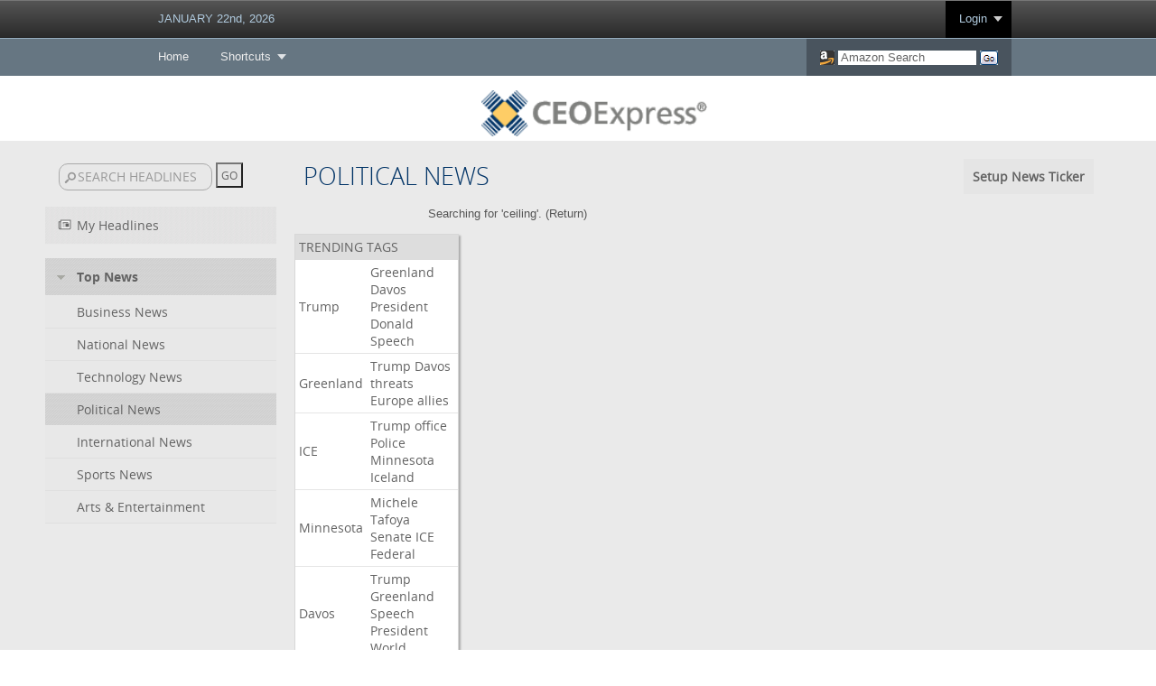

--- FILE ---
content_type: text/html; charset=utf-8
request_url: https://www.ceoexpress.com/rss/rsscenterfull.aspx?tab=nc&kw1=ceiling&newsid=34
body_size: 11329
content:


<!DOCTYPE html>

<html xmlns="http://www.w3.org/1999/xhtml">
<head><title>
	CEOExpress: Business portal for executives created by a busy executive
</title><link rel="SHORTCUT ICON" href="/favicon.ico" /><link rel="apple-touch-icon" href="/apple-touch-icon.png" /><meta name="viewport" content="width=device-width, initial-scale=1" /><meta name="description" content="CEOExpress: Business portal for executives created by a CEO" /><meta name="keywords" content="business links, CEO, chief executive officer, senior executives, CEO Links, Business Portal, Business Directory, Small Business Directory, CEO Homepage, CFO Portal, CFO Links, CIO Portal, CIO Links, International Business Portal, C-Level" /><link rel="stylesheet" href="/plugins/mmenu/html/css/megamenu_ceox.css" type="text/css" media="screen" /><link rel="stylesheet" href="/css/Responsive.css?rnd=37261537659" type="text/css" />
    
    <script src="/plugins/mmenu/HTML/js/jquery.js" type="text/javascript"></script>
    <script src="/plugins/mmenu/HTML/js/megamenu.js" type="text/javascript"></script>
    <script type="text/javascript">
        $(document).ready(function($) {
            $('.megamenu').megaMenuMobile();
        });
    </script>
    
</head>
<body>
   
    <div class="megamenu_wrapper_full megamenu_dark_theme">
     
        <div class="megamenu_container megamenu_black">
     
            <ul class="megamenu">
            
            <li class="menuitem_nodrop" style="cursor: default;"><a href="#_" target="_self" style="cursor:default;color: #b0cade;">
                <script type="text/javascript" src="/displaydate_Modern.js"></script><noscript>JANUARY 21, 2026</noscript></a>
            </li>

           
            
            
            <li class="menuitem_right" style="background-color: #000000;"><a href="#_" target="_self" class="menuitem_drop" style="color: #b0cade;">Login</a>
                <div class="dropdown_2columns dropdown_right" style="z-index: 99999999;padding-bottom: 20px;">
					<form method="post" id="mLoginFrm" name="mLoginFrm" action="https://www.ceoexpress.com/asp/signin.aspx" target="_top" style="margin:0px; padding:0px;border-spacing: 0px;">
					<input type="hidden" name="action" value="login" />
					<h2 style="width:80%;margin-left:30px;">LOGIN</h2>
					<p style="margin:0px 20px 0px 30px; padding:0px 0px 10px 0px;border-spacing: 0px; border: solid 0px #ff0000;">Username:<br /><input type="text" name="username" id="username" value="" style="width: 200px;" /></p>
					<p style="margin:0px 20px 0px 30px; padding:0px 0px 10px 0px;border-spacing: 0px; border: solid 0px #ff0000;">Password:<br /><input type="password" name="password" id="password" value="" style="width: 200px;" /></p>
					<p style="margin:0px 20px 0px 30px; padding:0px 0px 10px 0px;border-spacing: 0px; border: solid 0px #ff0000;"><input type="submit" name="login_submit" value="Submit" class="plContactSendBtn" />&nbsp;&nbsp;<input type="reset" name="login_reset" value="Reset" class="plContactSendBtn" />
					<p style="margin:0px 20px 0px 30px; padding:0px 0px 10px 0px;border-spacing: 0px; border: solid 0px #ff0000;">Remember&nbsp;Login&nbsp;&nbsp;<input type="checkbox" name="autologin" id="autologin" value="yes" checked="checked" style="font-family:Arial, Helvetica, sans-serif;font-size:12px;width:auto;padding: 0px;margin: 0px; -webkit-border-radius: 0px;-moz-border-radius: 0px;border-radius: 0px;vertical-align:middle;" /></p>
                    <ul>
                        <li style="margin:0px 20px 0px 30px;"><a href="/faq/loginprobs.aspx" target="_top">Login Problems?</a></li>
                        <li style="margin:0px 20px 0px 30px;"><a href="/asp/password.aspx" target="_top">Forgot Your Password?</a></li>
                    </ul>
					</form>
                </div>
            </li>
            
            
            
            
            

            
            
            </ul>
     
        </div>
        <div class="megamenu_container megamenu_powderblue">
        <ul class="megamenu">
            <li><a href="/" target="_top" class="menuitem_nodrop">Home</a>
            </li>
            
            <li><a href="#_" target="_self" class="menuitem_drop">Shortcuts</a>
                <div class="dropdown_2columns">
                
                    
                    <div class="col_half firstcolumn">
                    <h2>LINKS</h2>
                    <ul class="levels">
                        <li><a href="/finance/financecenterd.aspx" target="_top" style="color: #ffffff;">Finance Center</a></li>
                        <li><a href="/rss/rsscenterfull.aspx" target="_top" style="color: #ffffff;">News Center</a></li>
                        <li><a href="/weather/select_weatherd.aspx" target="_top" style="color: #ffffff;">Weather</a></li>
                        <!-- <li><a href="/ceoblogger" target="_top" style="color: #ffffff;">CEO Blogger</a></li>
                        <li><a href="/polls/dailypoll.asp" target="_top" style="color: #ffffff;">Poll of the Day</a></li> -->
                        <li><a href="/asp/mailform.aspx?to=WM" target="_top" style="color: #ffffff;">Help</a></li>
                        <li>&nbsp;</li>
                    </ul>
                    </div>
                    

                    
                    
                    <div class="col_half">
                    <h2>INDUSTRIES</h2>
                    <ul class="levels">
                        <li><a href="http://www.lawyerexpress.com" target="_blank" style="color: #ffffff;">Lawyer Express</a></li>
                        <li><a href="http://www.journalistexpress.com" target="_blank" style="color: #ffffff;">Journalist Express</a></li>
                        <li><a href="http://www.mdexpress.com" target="_blank" style="color: #ffffff;">MD Express</a></li>
                        <li><a href="http://www.clo-express.com" target="_blank" style="color: #ffffff;">CLO Express</a></li>
                    </ul>
                    </div>
                </div> 
            </li>
            
            <!-- <li class="hidePL"><a href="/corporate/index.aspx" target="_top" class="menuitem_nodrop">Private Label</a>
            </li> -->
            
            <li class="menuitem_right" style="background-color: #49545e;"><a href="#_" target="_self">
                <div class="AZSearchBox">
                <script type="text/javascript"><!--
                    var AZFirst = "Y";
                    var AZSValue = "";
                    function chkAZSearch() {
                        if (AZFirst == "Y") {
                            if (document.amazon.keyword.value == "Amazon Search") {
                                document.amazon.keyword.value = "";
                                AZFirst = "N";
                            }
                        }
                    }
                //--></script>
                <img src="/graphics/icons/amazon.gif" alt="Amazon" style="border: solid 0px #ffffff; vertical-align: middle; padding: 0px; margin: 0px; border-spacing: 0px; width: 16px; height: 16px;" />&nbsp;<form method="get" action="https://www.amazon.com/exec/obidos/external-search" name="amazon" id="amazonMMS" target="_blank" style="display:inline-block; border-spacing: 0px; margin:0px; padding:0px;"><input type="hidden" name="mode" value="blended" /><input type="hidden" name="tag" value="ceoexpress" /><input type="text" name="keyword" class="AZkeyword" value="Amazon Search" onfocus="chkAZSearch();" style="color:#656565;" />&nbsp;<input type="image" name="submitAZ" src="/graphics/icons/az_go.png" alt="Submit" style="border: solid 0px #ffffff; vertical-align: middle; padding: 0px; margin: 0px; border-spacing: 0px; height: 16px; width: 20px;" /></form>
				</div></a>
            </li>

        </ul>
        
        </div>
    </div>

        
    <div class="bpMasterlogoWrapper">
        <div class="bpMasterlogoDiv">
            <img src="/graphics/ceoxlogo_default.png" alt="logo" title="CEOExpress" class="ceoxLogo" width="215" height="44" />
        </div>
    </div>

    <div>
        


    <link rel="stylesheet" href="/inc/newlook.css" />
    <link rel="stylesheet" href="/rss/newscenter.css" />
    
    <style type="text/css">
    
    .leftcolumn
    {

        width: 20%;
        float: left;
        padding: 0px 0px 0px 50px
    }
    
    .newsdrop
    {
        width: 300px;
        height: 35px;
        font-family: Arial;
        font-size: 15px;
        font-weight: 700;
    }
    
    .middlecolumn
    {

        width: 40%;
        float: left;
        padding: 0px 0px 0px 0px

    }
    
    .rightcolumn
    {        

        width: 30%;
        float: left;
        padding: 0px 50px 0px 0px

    }
    
    .labelside
    {
        display:inline;
    }
    
    .labelside2
    {
        display:none;
    }
    
    .dropdowns
    {
        display: none;
        width: 100%;
    }
    
    .dropdownCats
    {
        display:none;
    }
    
    .dropdownNews
    {
        display:none;
    }
    
    @media only screen and (max-width: 1024px)
    {
        
        .leftcolumn
        {
            width: 25%;
            float: left;
            padding: 0px 0px 0px 50px
        }
        
        .middlecolumn
        {
            width: 65%;
            float: left;
            padding: 0px 0px 0px 0px
        }
        
        .rightcolumn
        {
            display: none
        }
        
        .labelside
        {
            display:inline;
        }
        
        .labelside2
        {
            display:none;
        }
        
        .dropdowns
        {
            display:inline;
            width: 100%;
        }
        
        .dropdownCats
        {
            display:none;
        }
        
        .dropdownNews
        {
            display:inline;
        }
    }
    
    @media only screen and (max-width: 728px)
    {
        
        .leftcolumn
        {
            display:none;
        }
        
        .middlecolumn
        {
            width: 95%;
            float: left;
            padding: 0px 0px 0px 0px
        }
        
        .rightcolumn
        {
            display: none
        }
        
        .labelside
        {
            display:none;
        }
        
        .labelside2
        {
            display:inline;
        }
        
        .dropdowns
        {
            display:inline;
            width: 100%;
        }
        
        .dropdownCats
        {
            display:inline;
        }
        
        .dropdownNews
        {
            display:inline;
        }
        
    }
    </style>
    
    
    <script type="text/javascript">
        function clearBox() {
            if (document.acsub.q.value == "SEARCH HEADLINES") {
                document.acsub.q.value = "";
            }
        }
        function reBox() {
            if (document.acsub.q.value == "") {
                //document.acsub.query.value = "SEARCH HEADLINES";
            }
        }
        function saveArticle(hlid) {
            requestFile('/rss/rsscentersave.aspx?hlid=' + hlid, '', 'Y', 'Y', 'N');
        }
        
        function saveArticleTrending(hlid) {
            requestFile('/rss/rsscentersavetrending.aspx?hlid=' + hlid, '', 'Y', 'Y', 'N');
        }
        
        var reload = "N";
        
        function ClipLayer()
        {
            var ClipBodyHeight = Math.max(document.documentElement["clientHeight"], document.body["scrollHeight"], document.documentElement["scrollHeight"], document.body["offsetHeight"], document.documentElement["offsetHeight"]);
            var Clipclipx = document.body.offsetWidth;

            document.getElementById("Clipback").style.display = "";
            document.getElementById("Clipback").style.top = 0;
            document.getElementById("Clipback").style.left = 0;
            document.getElementById("Clipback").style.height = ClipBodyHeight + "px";
            document.getElementById("Clipback").style.width = Clipclipx + "px";
        }

        function setDefault(deftype, defid)
        {
            requestFile('/rss/rsscentersetdefault.aspx?deftype=' + deftype + '&defid=' + defid, '', 'Y', 'Y', 'N');
        }

        function delSave(delID)
        {
            if (confirm("Are you sure you want to delete this clip?"))
            {
                requestFile('/rss/rsscenterdelsave.aspx?hlid=' + delID, '', 'Y', 'Y', 'N');
            }
        }

        function HideClipLayer()
        {
            document.getElementById("Clipback").style.display = "none";
            HideMore();
            HideFeedOptions();
        }

        function swpNews()
        {
            if (document.getElementById("editorsnews").style.display == "none")
            {
                document.getElementById("editorsnews").style.display = "";
                document.getElementById("myClipsCollapse").src = "/graphics/arrowdown_light.gif";
                document.cookie = "rssopennews=; expires=Thu, 01 Jan 1970 00:00:00 GMT";
            }
            else
            {
                var someDate = new Date();
                var numberOfDaysToAdd = 365;
                someDate.setDate(someDate.getDate() + numberOfDaysToAdd); 

                document.getElementById("editorsnews").style.display = "none";
                document.getElementById("myClipsCollapse").src = "/graphics/arrowright_light.gif";
                document.cookie="rssopennews=N; expires=" + someDate;
            }
        }
        
        function swpFolders()
        {
            if (document.getElementById("yournews").style.display == "none")
            {
                document.getElementById("yournews").style.display = "";
                document.getElementById("myFoldersCollapse").src = "/graphics/arrowdown_light.gif";
                document.cookie = "rssopenfolders=; expires=Thu, 01 Jan 1970 00:00:00 GMT";
            }
            else
            {
                var someDate = new Date();
                var numberOfDaysToAdd = 365;
                someDate.setDate(someDate.getDate() + numberOfDaysToAdd); 
            
                document.getElementById("yournews").style.display = "none";
                document.getElementById("myFoldersCollapse").src = "/graphics/arrowright_light.gif";
                document.cookie="rssopenfolders=N; expires=" + someDate;
            }
        }
        
        function changecat()
        {
            var NewsID = document.cid.catid.value;
            
            switch(NewsID) {
                case "MH":
                    window.location = "/rss/rsscenterfull.aspx?tab=nc&show=MH";
                    break;
                case "SA":
                    window.location = "/rss/rsscenterfull.aspx?tab=nc&show=SA";
                    break;
                default:
                    window.location = "/rss/rsscenterfull.aspx?tab=nc&newsid=" + NewsID + "";
            }
        }
        
        function changepage()
        {
            var CatID = document.nid.newsid.value;
            var NewsID = document.cid.catid.value;
            
            window.location = "/rss/rsscenterfull.aspx?tab=nc&newsid=" + NewsID + "&rssid=" + CatID + "";
            
        }

        function ShowMore()
        {
        
            if (document.getElementById("more").style.display == "none")
            {
                var ScrollTop = parseInt(getScrollXY());

                ClipLayer();
                //hidedrop();

                xw = 400;
                yw = 150;
                
                lw = window.innerWidth;
                lh = window.innerHeight;
                
                x = (lw/2) - (xw/2);
                y = ScrollTop+30;

                document.getElementById("more").style.left = x + "px";
                document.getElementById("more").style.top = y + "px";
                document.getElementById("more").style.height = yw + "px";
                document.getElementById("more").style.width = xw + "px";
                document.getElementById("more").style.display = "";
            }
            else
            {
                HideMore();
            }                
        }
        
        function ShowFeedOptions()
        {
        
            if (document.getElementById("feedoptions").style.display == "none")
            {
                var ScrollTop = parseInt(getScrollXY());

                ClipLayer();
                //hidedrop();

                xw = 400;
                yw = 100;
                
                lw = window.innerWidth;
                lh = window.innerHeight;
                
                x = (lw/2) - (xw/2);
                y = ScrollTop+30;

                document.getElementById("feedoptions").style.left = x + "px";
                document.getElementById("feedoptions").style.top = y + "px";
                document.getElementById("feedoptions").style.height = yw + "px";
                document.getElementById("feedoptions").style.width = xw + "px";
                document.getElementById("feedoptions").style.display = "";
            }
            else
            {
                HideFeedOptions();
            }
        }

        function HideMore()
        {
            document.getElementById("more").style.display = "none";
            //HideClipLayer();
        }
        
        function HideFeedOptions()
        {
            document.getElementById("feedoptions").style.display = "none";
            //HideClipLayer();
        }

        function reloadpage() {
            location.replace(window.location);
        }

        function hidedrop()
        {
            document.getElementById('pdrop').style.display="none";
            document.getElementById('ifp').src='/blank.asp';
            if (reload=="Y")
            {
                reloadpage();
            }
            HideClipLayer();
        }

        function getScrollXY() {
          var scrOfX = 0, scrOfY = 0;
          if( typeof( window.pageYOffset ) == 'number' ) {
            //Netscape compliant
            scrOfY = window.pageYOffset;
          } else if( document.body && ( document.body.scrollLeft || document.body.scrollTop ) ) {
            //DOM compliant
            scrOfY = document.body.scrollTop;
          } else if( document.documentElement && ( document.documentElement.scrollLeft || document.documentElement.scrollTop ) ) {
            //IE6 standards compliant mode
            scrOfY = document.documentElement.scrollTop;
          }
          return [ scrOfY ];
        }

        function showdrop(dtype, dvalue, rl, cl)
        {
            var x=0;
            var y=0;
            var xw=0;
            var xy=0;
            var csrc = "";
            
            HideMore();
            HideFeedOptions();
           
            var ScrollTop = parseInt(getScrollXY());
            
            ClipLayer();
            document.getElementById("more").style.display = "none";
            
            if (dtype == 'MF')
            {
                xw = 850;
                yw = 400;
                                
                lw = window.innerWidth;
                lh = window.innerHeight;
                
                x = (lw/2) - (xw/2);
                y = ScrollTop+10;
                csrc = "/rss/managefolders.asp";
                reload = "Y";
            }
            
            if (dtype == 'RF')
            {
                xw = 850;
                yw = 400;
                
                lw = window.innerWidth;
                lh = window.innerHeight;
                
                x = (lw/2) - (xw/2);
                y = ScrollTop+10;
                csrc = "/rss/rssfeed.aspx";
                reload = "Y";
            }
            
            if (dtype == 'AS')
            {
                xw = 850;
                yw = 400;
                
                lw = window.innerWidth;
                lh = window.innerHeight;
                
                x = (lw/2) - (xw/2);
                y = ScrollTop+10;
                csrc = "/rss/rssfeed.asp?type=search";
                reload = "Y";
            }
            
            if (dtype == 'ND')
            {
                xw = 950;
                yw = 700;
                
                lw = window.innerWidth;
                lh = window.innerHeight;
                
                x = (lw/2) - (xw/2);
                y = ScrollTop+10;
                csrc = "/rss/rssdirectory.asp";
                reload = "Y";
            }
            
            if (dtype == 'HT')
            {
                xw = 800;
                yw = 500;
                
                lw = window.innerWidth;
                lh = window.innerHeight;
                
                x = (lw/2) - (xw/2);
                y = ScrollTop+10;
                csrc = "/rss/rsscentertickerdefault.aspx";
                reload = "Y";
            }
            
            if (dtype == 'MH')
            {
                xw = 850;
                yw = 700;
                
                lw = window.innerWidth;
                lh = window.innerHeight;
                
                x = (lw/2) - (xw/2);
                y = ScrollTop+10;
                csrc = "/rss/rssheadlines.asp";
                reload = "Y";
            }
            
            if (dtype == 'RE')
            {
                xw = 850;
                yw = 700;
                
                lw = window.innerWidth;
                lh = window.innerHeight;
                
                x = (lw/2) - (xw/2);
                y = ScrollTop+10;
                csrc = "/rss/rssedit.asp?id=" + dvalue;
                reload = "Y";
            }
            
            if (dtype == 'EF')
            {
                xw = 850;
                yw = 600;
                
                lw = window.innerWidth;
                lh = window.innerHeight;
                
                x = (lw/2) - (xw/2);
                y = ScrollTop+10;
                csrc = "/rss/rssmanagefolder.asp?fid=" + dvalue;
                reload = "Y";
            }

            if (document.getElementById("pdrop").style.display=="" && cl!="N")
            {
                document.getElementById("pdrop").style.display="none";
                if (reload=="Y" && rl!='N')
                {
                    reloadpage();
                }
                HideClipLayer();
            }
            else
            {            
                document.getElementById("pdrop").style.left = x + "px";
                document.getElementById("pdrop").style.top = y + "px";
                document.getElementById("pdrop").style.height = yw + "px";
                document.getElementById("pdrop").style.width = xw + "px";
                document.getElementById("ifp").src = csrc;
                document.getElementById("ifp").style.height = yw - 15 + "px";
                document.getElementById("ifp").style.width = xw - 10 + "px";                
                document.getElementById("pdrop").style.display = "";
            }
        }
        
    </script>
    <script src="/js/requestFile.js" type="text/javascript"></script>

   <div style="display:table;width:100%;border-spacing:0px;margin:0px; padding: 0px 0px 20px 0px;background-color:#eaeaea;border: solid 0px #ff0000;">
   
    <table style="width:90%;border-spacing:0px;margin: 8px auto 0px auto; padding: 0px; border: solid 0px #ff0000;">
    <tr>
    <td style="height:15px;width:23%;white-space:nowrap;"><br /><form action="/rss/rsscenterfull.aspx?tab=nc" method="post" name="acsub" style="margin: 0px 0px 0px 0px;color:#ffffff;" target="_self"><input class="searchbox" type="text" name="q" id="q" value="SEARCH HEADLINES" onfocus="clearBox();" onblur="reBox();" />&nbsp;<input type="submit" name="subit" value="GO" class="clippslike" /></form><br /></td><td><span class='header'>&nbsp;<span id="nextline" class="labelside">POLITICAL NEWS</span></span>
        
    </td>
    <td class="sbb" style="text-align:right;">
    
    
    <table style="border-spacing: 4px; border-collapse: separate;border: solid 0px #ff0000;margin:0px 0px 0px auto;"><tr><td class='clippboardedittools' style="padding: 10px;text-align:right;white-space:nowrap;"><span onclick="showdrop('HT', 0);" style="color:#636363;cursor:pointer;">Setup News Ticker</span></td></tr></table>
    
    </td>
    </tr>
    </table>
    <table style="width:90%;padding:0px;border-spacing:0px;border: solid 0px #ff0000;margin: 0px auto 0px auto;"><tr><td style="text-align:right;"></td></tr></table>
    <div class="leftcolumn"><table width='100%' cellpadding='0' cellspacing='0' border='0'><tr onmouseover="document.getElementById('mhpin').style.display='';"  onmouseout="document.getElementById('mhpin').style.display='none';"><td width='80%' style='height:25px;cursor:pointer;cursor:hand;' class='leftnav' onclick='window.location="/rss/rsscenterfull.aspx?tab=nc&show=MH";'><img src='/c.gif' height='1' width='14' /><img src='/graphics/np_icon_light.gif' /><img src='/c.gif' height='1' width='6' /><span class='leftnavmyclippboardslink'>My Headlines</span></td><td style='display:none;' id='mhpin' width='20%' align='right' class='leftnav'><span style="color:#636363;cursor:pointer;cursor:hand;" onclick="showdrop('HT', 0);"><img src='/graphics/cedit_light.gif' border='0' /></span>&nbsp;</td></tr></table><br /><table width='100%' cellpadding='0' cellspacing='0' border='0'><tr><td style='height:25px;cursor:pointer;cursor:hand;' class='leftnavmyclippboardsselected' onclick='swpNews();'><img src='/c.gif' width='13' height='1' /><img src='/graphics/arrowdown_light.gif' id='myClipsCollapse' style='cursor:pointer;cursor:hand;'><img src='/c.gif' width='13' height='1' /><span class='leftnavmyclippboardslink' style='cursor:pointer;cursor:hand;font-family:OpenSans-Bold;'>Top News</span></td></tr></table><div id='editorsnews' style='display:;'><table id='newsoptions' style='display:;' width='100%' cellpadding='0' cellspacing='0' border='0'><tr><td class='leftnavmyclippboards' style='height:15px;' width='80%'><img src='/c.gif' width='35' height='1' /><a href='/rss/rsscenterfull.aspx?tab=nc&newsid=31' target='_self' class='leftnavmyclippboardslink'><span class='leftnavmyclippboardslink'>Business News</span></a></td><td width='20%' align='right' class='leftnavmyclippboards'><img id='pin31' style='display:none;cursor:pointer;cursor:hand;' title='Set as default' src='/graphics/pin.gif' onclick='setDefault("TN", 31);' />&nbsp;</td></tr><tr><td class='leftnavmyclippboards' style='height:15px;' width='80%'><img src='/c.gif' width='35' height='1' /><a href='/rss/rsscenterfull.aspx?tab=nc&newsid=22' target='_self'><span class='leftnavmyclippboardslink'>National News</span></a></td><td width='20%' align='right' class='leftnavmyclippboards'><img id='pin22'  style='display:none;cursor:pointer;cursor:hand;' title='Set as default' src='/graphics/pin.gif' onclick='setDefault("TN", 22);' />&nbsp;</td></tr><tr><td class='leftnavmyclippboards' style='height:15px;' width='80%'><img src='/c.gif' width='35' height='1' /><a href='/rss/rsscenterfull.aspx?tab=nc&newsid=25' target='_self'><span class='leftnavmyclippboardslink'>Technology News</span></a></td><td width='20%' align='right' class='leftnavmyclippboards'><img id='pin25' style='display:none;cursor:pointer;cursor:hand;' title='Set as default' src='/graphics/pin.gif' onclick='setDefault("TN", 25);' />&nbsp;</td></tr><tr><td class='leftnavmyclippboardsselected' style='height:15px;' width='80%'><img src='/c.gif' width='35' height='1' /><a href='/rss/rsscenterfull.aspx?tab=nc&newsid=34' target='_self'><span class='leftnavmyclippboardslink'>Political News</span></a></td><td width='20%' align='right' class='leftnavmyclippboardsselected'><img id='pin34'  style='display:none;cursor:pointer;cursor:hand;' title='Set as default' src='/graphics/pin.gif' onclick='setDefault("TN", 34);' />&nbsp;</td></tr><tr><td class='leftnavmyclippboards' style='height:15px;' width='80%'><img src='/c.gif' width='35' height='1' /><a href='/rss/rsscenterfull.aspx?tab=nc&newsid=24' target='_self'><span class='leftnavmyclippboardslink'>International News</span></a></td><td width='20%' align='right' class='leftnavmyclippboards'><img id='pin24' style='display:none;cursor:pointer;cursor:hand;' title='Set as default' src='/graphics/pin.gif' onclick='setDefault("TN", 24);' />&nbsp;</td></tr><tr><td class='leftnavmyclippboards' style='height:15px;' width='80%'><img src='/c.gif' width='35' height='1' /><a href='/rss/rsscenterfull.aspx?tab=nc&newsid=23' target='_self'><span class='leftnavmyclippboardslink'>Sports News</span></a></td><td width='20%' align='right' class='leftnavmyclippboards'><img id='pin23'  style='display:none;cursor:pointer;cursor:hand;' title='Set as default' src='/graphics/pin.gif' onclick='setDefault("TN", 23);' />&nbsp;</td></tr><tr><td class='leftnavmyclippboards' style='height:15px;' width='80%'><img src='/c.gif' width='35' height='1' /><a href='/rss/rsscenterfull.aspx?tab=nc&newsid=30' target='_self'><span class='leftnavmyclippboardslink'>Arts & Entertainment</span></a></td><td width='20%' align='right' class='leftnavmyclippboards'><img id='pin30'  style='display:none;cursor:pointer;cursor:hand;' title='Set as default' src='/graphics/pin.gif' onclick='setDefault("TN", 30);' />&nbsp;</td></tr></table></div></div>
    <div class="middlecolumn">
    <div id="DropDownTable" class="dropdowns"><table style="width:100%;padding:0px;border-spacing:0px;border: solid 0px #ff0000;"><tr><td style="text-align:right;"><span id="dd1" class="dropdownCats"><form name='cid'><select name='catid' onchange='changecat();' class='newsdrop'><option value='31'>Business News</option><option value='22'>National News</option><option value='25'>Technology News</option><option value='34' selected>Political News</option><option value='24'>International News</option><option value='23'>Sports News</option><option value='30'>Arts & Entertainment</option></select></form></span><span id="dd2" class="dropdownNews"><form name='nid'><select name='newsid' onchange='changepage();' class='newsdrop'><option value='0'>Top News (Political News)</option><option value='235'>BBC Politics</option><option value='161'>BBC Talking Point</option><option value='187'>CNN Politics</option><option value='202'>Democracy Now</option><option value='1789'>Department of Homeland Security News</option><option value='231'>Drudge Report</option><option value='3796'>Foreign Policy</option><option value='256'>Fox Politics</option><option value='2973'>Huffington Post Politics</option><option value='433'>MSNBC.com: Politics</option><option value='228'>New York Times Politics</option><option value='3795'>NYT Homeland Press Releases</option><option value='3396'>Politico</option><option value='832'>Politics - U.S. House</option><option value='831'>Politics - U.S. Senate</option><option value='3707'>Reuters Politics</option><option value='2974'>The Daily Beast</option><option value='243'>Wall Street Opinion</option><option value='196'>Washington Post Politics</option><option value='52'>Yahoo Politics</option></select></form></span></td></tr></table></div>
    <span id="RSSLabel2" class="labelside2"><span class="header">&nbsp;&nbsp;&nbsp;POLITICAL NEWS</span></span><center class='mb' style='color:#555555;'>Searching for 'ceiling'. (<a href='/rss/rsscenterfull.aspx?tab=nc&newsid=34' target='_self' style='color:#555555;'>Return</a>)</center><br /><table width='100%' cellpadding='0' cellspacing='0' border='0'><tr><td valign='top' width='60%' style='padding: 0px 20px 0px 20px;'></div>
    <div class="rightcolumn"><table width='100%' cellpadding='4' cellspacing='0' border='0' class='clippfullbborder'><tr><td class='newskeywordsheader' colspan='2'>TRENDING TAGS</td></tr><tr><td bgcolor='#3C3C3C' class='newskeywordsbody'><a href='/rss/rsscenterfull.aspx?tab=nc&kw1=Trump&newsid=34' target='_self'><span class='newskeywordslink'>Trump</span></a></td><td bgcolor='#3C3C3C' class='newskeywordsbody'><a href='/rss/rsscenterfull.aspx?tab=nc&kw1=Trump&kw2=Greenland&newsid=34' target='_self'><span class='newskeywordslink'>Greenland</span></a> <a href='/rss/rsscenterfull.aspx?tab=nc&kw1=Trump&kw2=Davos&newsid=34' target='_self'><span class='newskeywordslink'>Davos</span></a> <a href='/rss/rsscenterfull.aspx?tab=nc&kw1=Trump&kw2=President&newsid=34' target='_self'><span class='newskeywordslink'>President</span></a> <a href='/rss/rsscenterfull.aspx?tab=nc&kw1=Trump&kw2=Donald&newsid=34' target='_self'><span class='newskeywordslink'>Donald</span></a> <a href='/rss/rsscenterfull.aspx?tab=nc&kw1=Trump&kw2=Speech&newsid=34' target='_self'><span class='newskeywordslink'>Speech</span></a> </td></tr><tr><td bgcolor='#2A2A2A' class='newskeywordsbody'><a href='/rss/rsscenterfull.aspx?tab=nc&kw1=Greenland&newsid=34' target='_self'><span class='newskeywordslink'>Greenland</span></a></td><td bgcolor='#2A2A2A' class='newskeywordsbody'><a href='/rss/rsscenterfull.aspx?tab=nc&kw1=Greenland&kw2=Trump&newsid=34' target='_self'><span class='newskeywordslink'>Trump</span></a> <a href='/rss/rsscenterfull.aspx?tab=nc&kw1=Greenland&kw2=Davos&newsid=34' target='_self'><span class='newskeywordslink'>Davos</span></a> <a href='/rss/rsscenterfull.aspx?tab=nc&kw1=Greenland&kw2=threats&newsid=34' target='_self'><span class='newskeywordslink'>threats</span></a> <a href='/rss/rsscenterfull.aspx?tab=nc&kw1=Greenland&kw2=Europe&newsid=34' target='_self'><span class='newskeywordslink'>Europe</span></a> <a href='/rss/rsscenterfull.aspx?tab=nc&kw1=Greenland&kw2=allies&newsid=34' target='_self'><span class='newskeywordslink'>allies</span></a> </td></tr><tr><td bgcolor='#3C3C3C' class='newskeywordsbody'><a href='/rss/rsscenterfull.aspx?tab=nc&kw1=ICE&newsid=34' target='_self'><span class='newskeywordslink'>ICE</span></a></td><td bgcolor='#3C3C3C' class='newskeywordsbody'><a href='/rss/rsscenterfull.aspx?tab=nc&kw1=ICE&kw2=Trump&newsid=34' target='_self'><span class='newskeywordslink'>Trump</span></a> <a href='/rss/rsscenterfull.aspx?tab=nc&kw1=ICE&kw2=office&newsid=34' target='_self'><span class='newskeywordslink'>office</span></a> <a href='/rss/rsscenterfull.aspx?tab=nc&kw1=ICE&kw2=Police&newsid=34' target='_self'><span class='newskeywordslink'>Police</span></a> <a href='/rss/rsscenterfull.aspx?tab=nc&kw1=ICE&kw2=Minnesota&newsid=34' target='_self'><span class='newskeywordslink'>Minnesota</span></a> <a href='/rss/rsscenterfull.aspx?tab=nc&kw1=ICE&kw2=Iceland&newsid=34' target='_self'><span class='newskeywordslink'>Iceland</span></a> </td></tr><tr><td bgcolor='#2A2A2A' class='newskeywordsbody'><a href='/rss/rsscenterfull.aspx?tab=nc&kw1=Minnesota&newsid=34' target='_self'><span class='newskeywordslink'>Minnesota</span></a></td><td bgcolor='#2A2A2A' class='newskeywordsbody'><a href='/rss/rsscenterfull.aspx?tab=nc&kw1=Minnesota&kw2=Michele&newsid=34' target='_self'><span class='newskeywordslink'>Michele</span></a> <a href='/rss/rsscenterfull.aspx?tab=nc&kw1=Minnesota&kw2=Tafoya&newsid=34' target='_self'><span class='newskeywordslink'>Tafoya</span></a> <a href='/rss/rsscenterfull.aspx?tab=nc&kw1=Minnesota&kw2=Senate&newsid=34' target='_self'><span class='newskeywordslink'>Senate</span></a> <a href='/rss/rsscenterfull.aspx?tab=nc&kw1=Minnesota&kw2=ICE&newsid=34' target='_self'><span class='newskeywordslink'>ICE</span></a> <a href='/rss/rsscenterfull.aspx?tab=nc&kw1=Minnesota&kw2=Federal&newsid=34' target='_self'><span class='newskeywordslink'>Federal</span></a> </td></tr><tr><td bgcolor='#3C3C3C' class='newskeywordsbody'><a href='/rss/rsscenterfull.aspx?tab=nc&kw1=Davos&newsid=34' target='_self'><span class='newskeywordslink'>Davos</span></a></td><td bgcolor='#3C3C3C' class='newskeywordsbody'><a href='/rss/rsscenterfull.aspx?tab=nc&kw1=Davos&kw2=Trump&newsid=34' target='_self'><span class='newskeywordslink'>Trump</span></a> <a href='/rss/rsscenterfull.aspx?tab=nc&kw1=Davos&kw2=Greenland&newsid=34' target='_self'><span class='newskeywordslink'>Greenland</span></a> <a href='/rss/rsscenterfull.aspx?tab=nc&kw1=Davos&kw2=Speech&newsid=34' target='_self'><span class='newskeywordslink'>Speech</span></a> <a href='/rss/rsscenterfull.aspx?tab=nc&kw1=Davos&kw2=President&newsid=34' target='_self'><span class='newskeywordslink'>President</span></a> <a href='/rss/rsscenterfull.aspx?tab=nc&kw1=Davos&kw2=World&newsid=34' target='_self'><span class='newskeywordslink'>World</span></a> </td></tr><tr><td bgcolor='#2A2A2A' class='newskeywordsbody'><a href='/rss/rsscenterfull.aspx?tab=nc&kw1=judge&newsid=34' target='_self'><span class='newskeywordslink'>judge</span></a></td><td bgcolor='#2A2A2A' class='newskeywordsbody'><a href='/rss/rsscenterfull.aspx?tab=nc&kw1=judge&kw2=Attorney&newsid=34' target='_self'><span class='newskeywordslink'>Attorney</span></a> <a href='/rss/rsscenterfull.aspx?tab=nc&kw1=judge&kw2=Halligan&newsid=34' target='_self'><span class='newskeywordslink'>Halligan</span></a> <a href='/rss/rsscenterfull.aspx?tab=nc&kw1=judge&kw2=Rahm&newsid=34' target='_self'><span class='newskeywordslink'>Rahm</span></a> <a href='/rss/rsscenterfull.aspx?tab=nc&kw1=judge&kw2=Emanuel&newsid=34' target='_self'><span class='newskeywordslink'>Emanuel</span></a> <a href='/rss/rsscenterfull.aspx?tab=nc&kw1=judge&kw2=Calls&newsid=34' target='_self'><span class='newskeywordslink'>Calls</span></a> </td></tr><tr><td bgcolor='#3C3C3C' class='newskeywordsbody'><a href='/rss/rsscenterfull.aspx?tab=nc&kw1=House&newsid=34' target='_self'><span class='newskeywordslink'>House</span></a></td><td bgcolor='#3C3C3C' class='newskeywordsbody'><a href='/rss/rsscenterfull.aspx?tab=nc&kw1=House&kw2=Clintons&newsid=34' target='_self'><span class='newskeywordslink'>Clintons</span></a> <a href='/rss/rsscenterfull.aspx?tab=nc&kw1=House&kw2=Contempt&newsid=34' target='_self'><span class='newskeywordslink'>Contempt</span></a> <a href='/rss/rsscenterfull.aspx?tab=nc&kw1=House&kw2=Votes&newsid=34' target='_self'><span class='newskeywordslink'>Votes</span></a> <a href='/rss/rsscenterfull.aspx?tab=nc&kw1=House&kw2=Hold&newsid=34' target='_self'><span class='newskeywordslink'>Hold</span></a> <a href='/rss/rsscenterfull.aspx?tab=nc&kw1=House&kw2=White&newsid=34' target='_self'><span class='newskeywordslink'>White</span></a> </td></tr><tr><td bgcolor='#2A2A2A' class='newskeywordsbody'><a href='/rss/rsscenterfull.aspx?tab=nc&kw1=Senate&newsid=34' target='_self'><span class='newskeywordslink'>Senate</span></a></td><td bgcolor='#2A2A2A' class='newskeywordsbody'><a href='/rss/rsscenterfull.aspx?tab=nc&kw1=Senate&kw2=Michele&newsid=34' target='_self'><span class='newskeywordslink'>Michele</span></a> <a href='/rss/rsscenterfull.aspx?tab=nc&kw1=Senate&kw2=Tafoya&newsid=34' target='_self'><span class='newskeywordslink'>Tafoya</span></a> <a href='/rss/rsscenterfull.aspx?tab=nc&kw1=Senate&kw2=Minnesota&newsid=34' target='_self'><span class='newskeywordslink'>Minnesota</span></a> <a href='/rss/rsscenterfull.aspx?tab=nc&kw1=Senate&kw2=Julia&newsid=34' target='_self'><span class='newskeywordslink'>Julia</span></a> <a href='/rss/rsscenterfull.aspx?tab=nc&kw1=Senate&kw2=Letlow&newsid=34' target='_self'><span class='newskeywordslink'>Letlow</span></a> </td></tr><tr><td bgcolor='#3C3C3C' class='newskeywordsbody'><a href='/rss/rsscenterfull.aspx?tab=nc&kw1=Supreme&newsid=34' target='_self'><span class='newskeywordslink'>Supreme</span></a></td><td bgcolor='#3C3C3C' class='newskeywordsbody'><a href='/rss/rsscenterfull.aspx?tab=nc&kw1=Supreme&kw2=Court&newsid=34' target='_self'><span class='newskeywordslink'>Court</span></a> <a href='/rss/rsscenterfull.aspx?tab=nc&kw1=Supreme&kw2=Fed&newsid=34' target='_self'><span class='newskeywordslink'>Fed</span></a> <a href='/rss/rsscenterfull.aspx?tab=nc&kw1=Supreme&kw2=Cook&newsid=34' target='_self'><span class='newskeywordslink'>Cook</span></a> <a href='/rss/rsscenterfull.aspx?tab=nc&kw1=Supreme&kw2=Trump&newsid=34' target='_self'><span class='newskeywordslink'>Trump</span></a> <a href='/rss/rsscenterfull.aspx?tab=nc&kw1=Supreme&kw2=Lisa&newsid=34' target='_self'><span class='newskeywordslink'>Lisa</span></a> </td></tr><tr><td bgcolor='#2A2A2A' class='newskeywordsbody'><a href='/rss/rsscenterfull.aspx?tab=nc&kw1=Congress&newsid=34' target='_self'><span class='newskeywordslink'>Congress</span></a></td><td bgcolor='#2A2A2A' class='newskeywordsbody'><a href='/rss/rsscenterfull.aspx?tab=nc&kw1=Congress&kw2=President&newsid=34' target='_self'><span class='newskeywordslink'>President</span></a> <a href='/rss/rsscenterfull.aspx?tab=nc&kw1=Congress&kw2=congressional&newsid=34' target='_self'><span class='newskeywordslink'>congressional</span></a> <a href='/rss/rsscenterfull.aspx?tab=nc&kw1=Congress&kw2=Rahm&newsid=34' target='_self'><span class='newskeywordslink'>Rahm</span></a> <a href='/rss/rsscenterfull.aspx?tab=nc&kw1=Congress&kw2=Emanuel&newsid=34' target='_self'><span class='newskeywordslink'>Emanuel</span></a> <a href='/rss/rsscenterfull.aspx?tab=nc&kw1=Congress&kw2=Calls&newsid=34' target='_self'><span class='newskeywordslink'>Calls</span></a> </td></tr></table><br /><table width='100%' cellpadding='4' cellspacing='0' border='0' style='padding: 0px 0px 0px 0px;' class='clippfullbborder'><tr><td class='newskeywordsheader'>NEWS SOURCES</td></tr><tr><td class='newskeywordsbody'><a href='/rss/rsscenterfull.aspx?tab=nc&newsid=34' target='_self'><span class='newskeywordslink'>Top News (Political News)</span></a></td></tr><tr><td class='newskeywordsbody'><a href='/rss/rsscenterfull.aspx?tab=nc&newsid=34&rssid=235' target='_self'><span class='newskeywordslink'>BBC Politics</span></a></td></tr><tr><td class='newskeywordsbody'><a href='/rss/rsscenterfull.aspx?tab=nc&newsid=34&rssid=161' target='_self'><span class='newskeywordslink'>BBC Talking Point</span></a></td></tr><tr><td class='newskeywordsbody'><a href='/rss/rsscenterfull.aspx?tab=nc&newsid=34&rssid=187' target='_self'><span class='newskeywordslink'>CNN Politics</span></a></td></tr><tr><td class='newskeywordsbody'><a href='/rss/rsscenterfull.aspx?tab=nc&newsid=34&rssid=202' target='_self'><span class='newskeywordslink'>Democracy Now</span></a></td></tr><tr><td class='newskeywordsbody'><a href='/rss/rsscenterfull.aspx?tab=nc&newsid=34&rssid=1789' target='_self'><span class='newskeywordslink'>Department of Homeland Security News</span></a></td></tr><tr><td class='newskeywordsbody'><a href='/rss/rsscenterfull.aspx?tab=nc&newsid=34&rssid=231' target='_self'><span class='newskeywordslink'>Drudge Report</span></a></td></tr><tr><td class='newskeywordsbody'><a href='/rss/rsscenterfull.aspx?tab=nc&newsid=34&rssid=3796' target='_self'><span class='newskeywordslink'>Foreign Policy</span></a></td></tr><tr><td class='newskeywordsbody'><a href='/rss/rsscenterfull.aspx?tab=nc&newsid=34&rssid=256' target='_self'><span class='newskeywordslink'>Fox Politics</span></a></td></tr><tr><td class='newskeywordsbody'><a href='/rss/rsscenterfull.aspx?tab=nc&newsid=34&rssid=2973' target='_self'><span class='newskeywordslink'>Huffington Post Politics</span></a></td></tr><tr><td class='newskeywordsbody'><a href='/rss/rsscenterfull.aspx?tab=nc&newsid=34&rssid=433' target='_self'><span class='newskeywordslink'>MSNBC.com: Politics</span></a></td></tr><tr><td class='newskeywordsbody'><a href='/rss/rsscenterfull.aspx?tab=nc&newsid=34&rssid=228' target='_self'><span class='newskeywordslink'>New York Times Politics</span></a></td></tr><tr><td class='newskeywordsbody'><a href='/rss/rsscenterfull.aspx?tab=nc&newsid=34&rssid=3795' target='_self'><span class='newskeywordslink'>NYT Homeland Press Releases</span></a></td></tr><tr><td class='newskeywordsbody'><a href='/rss/rsscenterfull.aspx?tab=nc&newsid=34&rssid=3396' target='_self'><span class='newskeywordslink'>Politico</span></a></td></tr><tr><td class='newskeywordsbody'><a href='/rss/rsscenterfull.aspx?tab=nc&newsid=34&rssid=832' target='_self'><span class='newskeywordslink'>Politics - U.S. House</span></a></td></tr><tr><td class='newskeywordsbody'><a href='/rss/rsscenterfull.aspx?tab=nc&newsid=34&rssid=831' target='_self'><span class='newskeywordslink'>Politics - U.S. Senate</span></a></td></tr><tr><td class='newskeywordsbody'><a href='/rss/rsscenterfull.aspx?tab=nc&newsid=34&rssid=3707' target='_self'><span class='newskeywordslink'>Reuters Politics</span></a></td></tr><tr><td class='newskeywordsbody'><a href='/rss/rsscenterfull.aspx?tab=nc&newsid=34&rssid=2974' target='_self'><span class='newskeywordslink'>The Daily Beast</span></a></td></tr><tr><td class='newskeywordsbody'><a href='/rss/rsscenterfull.aspx?tab=nc&newsid=34&rssid=243' target='_self'><span class='newskeywordslink'>Wall Street Opinion</span></a></td></tr><tr><td class='newskeywordsbody'><a href='/rss/rsscenterfull.aspx?tab=nc&newsid=34&rssid=196' target='_self'><span class='newskeywordslink'>Washington Post Politics</span></a></td></tr><tr><td class='newskeywordsbody'><a href='/rss/rsscenterfull.aspx?tab=nc&newsid=34&rssid=52' target='_self'><span class='newskeywordslink'>Yahoo Politics</span></a></td></tr></table></td></tr></table></div>
    
    
    
    <table style='background-color:#EAEAEA;z-index:100001;position:absolute;-moz-box-shadow: 2px 2px 2px #AAAAAA;-webkit-box-shadow: 2px 2px 2px #AAAAAA;box-shadow: 2px 2px 2px #AAAAAA;-ms-filter: "progid:DXImageTransform.Microsoft.Shadow(strength=2, Direction=135, Color=#AAAAAA)";width:1px;border-spacing:0px;border:solid 0px #ff0000;display:none;' id='pdrop'><tr><td style="padding: 1px;"><table style="width:100%;height:25px;padding:0px;border-spacing:0px;border:solid 0px #ff0000;"><tr><td class="sn" style="width:20%;background-color:#EAEAEA"></td><td class="mbn" style="vertical-align:top;text-align:center;background-color:#eaeaea;color:white;"><div id="srcn"></div></td><td class="sbn" style="text-align:right;width:20%;background-color:#EAEAEA;"><img src="/graphics/msx.gif" style="width:12px;height:11px;padding: 8px 8px 8px 8px;cursor:pointer;" onclick="hidedrop();" class="p">&nbsp;</td></tr><tr><td colspan="3" style="vertical-align:top;text-align:center;"><iframe name="ifp" id="ifp" src="/blank.asp" style="margin:0px auto 0px auto;width:1px;height:1px;border:solid 0px #ff0000;overflow: scroll;background-color: transparent;"></iframe></td></tr></table></td></tr></table>
    <div id='Clipback' style='display:none;background-color:#ffffff;position:absolute;height:0px;width:0px;z-index:100000;opacity: 0.85; -ms-filter:alpha(opacity=85); filter:alpha(opacity=85);' onclick="hidedrop();"></div>

    <table style='background-color:#EAEAEA;z-index:100001;position:absolute;-moz-box-shadow: 2px 2px 2px #AAAAAA;-webkit-box-shadow: 2px 2px 2px #AAAAAA;box-shadow: 2px 2px 2px #AAAAAA;-ms-filter: "progid:DXImageTransform.Microsoft.Shadow(strength=2, Direction=135, Color=#AAAAAA)";width:1px;padding:1px;border-spacing:0px;border:solid 0px #ff0000;display:none;' id='more'><tr><td style="padding:0px 8px 8px 8px;">
    <table style="width:100%;padding:0px;border-spacing:0px;border:solid 0px #ff0000;"><tr><td class="header" style="text-align:center;">NEWS CENTER OPTIONS</td><td style="text-align:right;"><img src="/graphics/msx.gif" style="width:18px;height:16px;cursor:pointer;" onclick="hidedrop();" /></td></tr></table>
    <br /><span class="lbb">
    <span style="color:#636363;cursor:pointer;" onclick="showdrop('MF', 0);">Manage Folders</span><br /><img src="/c.gif" height="8" width="1" /><br />
    <span style="color:#636363;cursor:pointer;" onclick="showdrop('MH', 0);">Manage Ticker/Headlines</span><br /><img src="/c.gif" height="8" width="1" /><br />
    <span style="color:#636363;cursor:pointer;" onclick="showdrop('ND', 0);">Choose from News Feed Directory</span><br /><img src="/c.gif" height="8" width="1" /><br />
    <span style="color:#636363;cursor:pointer;" onclick="showdrop('RF', 0);">Add Your Own Feed</span><br /><img src="/c.gif" height="8" width="1" /><br />
    <span style="color:#636363;cursor:pointer;" onclick="showdrop('AS', 0);">Create Feed Using Search Terms</span><br />
    </span>
    </td></tr></table>
    
    <table style='background-color:#EAEAEA;z-index:100001;position:absolute;-moz-box-shadow: 2px 2px 2px #AAAAAA;-webkit-box-shadow: 2px 2px 2px #AAAAAA;box-shadow: 2px 2px 2px #AAAAAA;-ms-filter: "progid:DXImageTransform.Microsoft.Shadow(strength=2, Direction=135, Color=#AAAAAA)";width:1px;padding:1px;border-spacing:0px;border:solid 0px #ff0000;display:none;' id='feedoptions'><tr><td style="padding:0px 8px 8px 8px;">
    <table style="width:100%;padding:0px;margin:0px;border-spacing:0px;border: solid 0px #ff0000;"><tr><td class="header" style="text-align:center;">ADD/CREATE FEEDS</td><td style="text-align:right;"><img src="/graphics/msx.gif" style="width:18px;height:16px;cursor:pointer;" onclick="hidedrop();" /></td></tr></table>
    <br /><span class="lbb">
    <span style="color:#636363;cursor:pointer;" onclick="showdrop('ND', 0);">Choose from News Feed Directory</span><br /><img src="/c.gif" height="8" width="1" /><br />
    <span style="color:#636363;cursor:pointer;" onclick="showdrop('RF', 0);">Add Your Own Feed</span><br /><img src="/c.gif" height="8" width="1" /><br />
    <span style="color:#636363;cursor:pointer;" onclick="showdrop('AS', 0);">Create Feed Using Search Terms</span><br />
    </span>
    </td></tr></table>


    </div>
    
<div class="divFooterWrapperTop">
    
    <div class="footerItemTopDiv footerHelpDiv">
    <table class="footerTopTable footerTopLeftTable">
    <tr>
    <td class="footerTopTd footerTopLeftTd">
        <ul class="footerUL">
        <li class="footerHeader">Resources</li>
        <!-- <li class="footerItem"><a href="/corporate/index.aspx" class="footerItemURL" target="_top"><img src="/graphics/icons_tab/Private_Label_sm.png" class="footerIconPL" alt="Icon" /> Private Label</a></li> -->
        <li class="footerItem"><a href="/asp/mailform.aspx?to=FB" class="footerItemURL" target="_top">Feedback</a></li>
        <!--<li class="footerItem"><a href="/html/advertise.aspx" class="footerItemURL" target="_top">Advertise</a></li> -->
        <li class="footerItem"><a href="/html/about.aspx" class="footerItemURL" target="_top">About the Company</a></li>
        <!--<li class="footerItem"><a href="/asp/publicsitemap.aspx" class="footerItemURL" target="_top">Map & FAQs</a></li> -->
        </ul>
    </td>
    </tr>
    </table>
    </div>
    <div class="footerItemTopDiv footerBusinessDiv">
    <table class="footerTopTable footerTopLeftTable">
    <tr>
    <td class="footerTopTd footerTopLeftTd">
        <ul class="footerUL">
        <li class="footerHeader">Membership</li>
        <li class="footerItem"><a href="/asp/mailform.aspx?to=HP" class="footerItemURL" target="_top">Help</a></li>
        <li class="footerItem"><a href="/asp/signin.aspx" class="footerItemURL" target="_top">Login</a></li>
        <!-- <li class="footerItem"><a href="/asp/BecomeAMember.aspx" class="footerItemURL" target="_top">Register for CEOExpressSelect</a></li>
        <li class="footerItem"><a href="/asp/resubscribe.asp" class="footerItemURL" target="_top">Resubscribe</a></li>
        <li class="footerItem"><a href="/asp/RegisterFM.aspx" class="footerItemURL" target="_top">CEOX Social Membership</a></li> -->
        </ul>
    </td>
    </tr>
    </table>
    </div>
    
    
    <div class="footerItemTopDiv footerCEOExpressDiv">
    <table class="footerTopTable footerTopRightTable">
    <tr>
    <td class="footerTopTd footerTopRightTd">
        <ul class="footerRightUL">
        <li class="footerRightHeader">CEOExpress</li>
        <li class="footerRightItemAddress">c/o CommunityScape | 200 Anderson Avenue<br />Rochester, NY 14607</li>
        <!--<li class="footerRightItemPhone">585 204-0273<br />617 299 8649 (fax)</li> -->
        <li class="footerRightItemContact"><a href="/asp/mailform.aspx?to=CU" class="footerItemURL" target="_top">Contact</a></li>
        <li class="footerRightItemAmazon">As an Amazon Associate<br />CEOExpress earns from<br />qualifying purchases.</li>
        </ul>
    </td>
    </tr>
    </table>
    </div>
</div>
<div class="divFooterWrapperMiddle"><hr class="FooterMiddleHr" /></div>
<div class="divFooterWrapperBottom">
    <div class="footerItemBottomDiv footerYearsDiv">
    <table class="footerBottomTable">
    <tr>
    <td class="footerBottomTd">
        &copy;1999-2026 CEOExpress Company LLC</td>
    </tr>
    </table>
    </div>
    <div class="footerItemBottomDiv footerCopyrightDiv">
    <table class="footerBottomTable">
    <tr>
    <td class="footerBottomRightTd">
        <a href="/html/copyright.aspx" class="footerBottomURL" target="_top">Copyright&nbsp;&amp;&nbsp;Disclaimer</a>&nbsp;&nbsp;|&nbsp;&nbsp;<a href="/html/privacy.aspx" class="footerBottomURL" target="_top">Privacy&nbsp;Policy</a>&nbsp;&nbsp;|&nbsp;&nbsp;<a href="/html/terms.aspx" class="footerBottomURL" target="_top">Terms&nbsp;&amp;&nbsp;Conditions</a>
    </td>
    </tr>
    </table>
    </div>
</div>
    
<!-- Global site tag (gtag.js) - Google Analytics -->
<script async src="https://www.googletagmanager.com/gtag/js?id=UA-758876-1"></script>
<script>
  window.dataLayer = window.dataLayer || [];
  function gtag(){dataLayer.push(arguments);}
  gtag('js', new Date());

  gtag('config', 'UA-758876-1');
</script>
</body>
</html>
